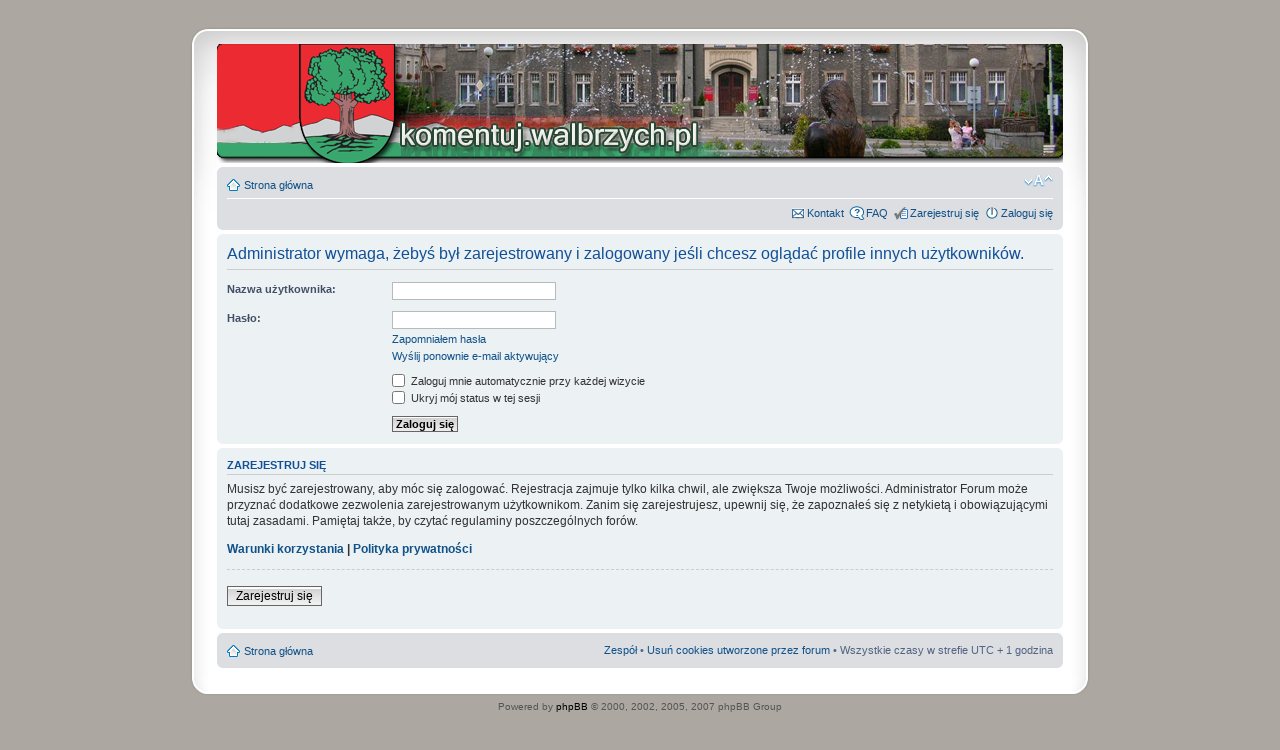

--- FILE ---
content_type: text/html; charset=UTF-8
request_url: http://www.komentuj.walbrzych.pl/josephgaiva-u18329.html
body_size: 3417
content:
<!DOCTYPE html PUBLIC "-//W3C//DTD XHTML 1.0 Strict//EN" "http://www.w3.org/TR/xhtml1/DTD/xhtml1-strict.dtd">
<html xmlns="http://www.w3.org/1999/xhtml" dir="ltr" lang="pl" xml:lang="pl">
<head>

<meta http-equiv="content-type" content="text/html; charset=UTF-8" />
<meta http-equiv="content-style-type" content="text/css" />
<meta http-equiv="content-language" content="pl" />
<meta http-equiv="imagetoolbar" content="no" />
<meta name="resource-type" content="document" />
<meta name="distribution" content="global" />
<meta name="copyright" content="2000, 2002, 2005, 2007 phpBB Group" />
<meta name="keywords" content="" />
<meta name="description" content="" />
<title>Forum Wałbrzych &bull; Zaloguj się</title>

<!--
	phpBB style name: prosilver
	Based on style:   prosilver (this is the default phpBB3 style)
	Original author:  Tom Beddard ( http://www.subBlue.com/ )
	Modified by:      
	
	NOTE: This page was generated by phpBB, the free open-source bulletin board package.
	      The phpBB Group is not responsible for the content of this page and forum. For more information
	      about phpBB please visit http://www.phpbb.com
-->

<script type="text/javascript">
// <![CDATA[
	var jump_page = 'Wpisz numer strony, do której chcesz przejść:';
	var on_page = '';
	var per_page = '';
	var base_url = '';
	var style_cookie = 'phpBBstyle';
	var onload_functions = new Array();
	var onunload_functions = new Array();

	
	/**
	* Find a member
	*/
	function find_username(url)
	{
		popup(url, 760, 570, '_usersearch');
		return false;
	}

	/**
	* New function for handling multiple calls to window.onload and window.unload by pentapenguin
	*/
	window.onload = function()
	{
		for (var i = 0; i < onload_functions.length; i++)
		{
			eval(onload_functions[i]);
		}
	}

	window.onunload = function()
	{
		for (var i = 0; i < onunload_functions.length; i++)
		{
			eval(onunload_functions[i]);
		}
	}

// ]]>
</script>
<script type="text/javascript" src="./styles/prosilver_se/template/styleswitcher.js"></script>
<script type="text/javascript" src="./styles/prosilver_se/template/forum_fn.js"></script>

<link href="./styles/prosilver_se/theme/print.css" rel="stylesheet" type="text/css" media="print" title="printonly" />
<link href="./style.php?sid=62afe443609a199a7b3c1632f179f41b&amp;id=2&amp;lang=en" rel="stylesheet" type="text/css" media="screen, projection" />

<link href="./styles/prosilver_se/theme/normal.css" rel="stylesheet" type="text/css" title="A" />
<link href="./styles/prosilver_se/theme/medium.css" rel="alternate stylesheet" type="text/css" title="A+" />
<link href="./styles/prosilver_se/theme/large.css" rel="alternate stylesheet" type="text/css" title="A++" />


</head>

<body id="phpbb" class="section-memberlist ltr">

<div id="wrap">
    <div class="border-left">
    <div class="border-right">
    <div class="border-top">
    <div class="border-top-left">
    <div class="border-top-right">
        <div class="inside" style="direction: ltr; ">
        	<a id="top" name="top" accesskey="t"></a>
        	<div id="page-header">
        		<div class="headerbar">
        			<div class="inner">


        		
        			</div>
        		</div>
        
        		<div class="navbar">
        			<div class="inner"><span class="corners-top"><span></span></span>
        
        			<ul class="linklist navlinks">
        				<li class="icon-home"><a href="http://www.komentuj.walbrzych.pl/" accesskey="h">Strona główna</a> </li>
        
        				<li class="rightside"><a href="#" onclick="fontsizeup(); return false;" onkeypress="fontsizeup(); return false;" class="fontsize" title="Zmień rozmiar czcionki">Zmień rozmiar czcionki</a></li>
        
        				        			</ul>
        
        			        
        			<ul class="linklist rightside">
        				<li class="icon-contact"><a href="./contact.php?sid=62afe443609a199a7b3c1632f179f41b" title="Kontakt z administratorem">Kontakt</a></li>        				<li class="icon-faq"><a href="./faq.php?sid=62afe443609a199a7b3c1632f179f41b" title="Najczęściej Zadawane Pytania">FAQ</a></li>
        				<li class="icon-register"><a href="./ucp.php?mode=register&amp;sid=62afe443609a199a7b3c1632f179f41b">Zarejestruj się</a></li>        					<li class="icon-logout"><a href="./ucp.php?mode=login&amp;sid=62afe443609a199a7b3c1632f179f41b" title="Zaloguj się" accesskey="l">Zaloguj się</a></li>
        				        			</ul>
        
        			<span class="corners-bottom"><span></span></span></div>
        		</div>
        
        	</div>
        
        	<a name="start_here"></a>
        	<div id="page-body">
        		
        		 
<form action="./ucp.php?mode=login&amp;sid=62afe443609a199a7b3c1632f179f41b" method="post" id="login">
<div class="panel">
	<div class="inner"><span class="corners-top"><span></span></span>

	<div class="content">
		<h2>Administrator wymaga, żebyś był zarejestrowany i zalogowany jeśli chcesz oglądać profile innych użytkowników.</h2>
		
		<fieldset class="fields1">
				<dl>
			<dt><label for="username">Nazwa użytkownika:</label></dt>
			<dd><input type="text" tabindex="1" name="username" id="username" size="25" value="" class="inputbox autowidth" /></dd>
		</dl>
		<dl>
			<dt><label for="password">Hasło:</label></dt>
			<dd><input type="password" tabindex="2" id="password" name="password" size="25" class="inputbox autowidth" /></dd>
			<dd><a href="./ucp.php?mode=sendpassword&amp;sid=62afe443609a199a7b3c1632f179f41b">Zapomniałem hasła</a></dd><dd><a href="./ucp.php?mode=resend_act&amp;sid=62afe443609a199a7b3c1632f179f41b">Wyślij ponownie e-mail aktywujący</a></dd>		</dl>
		
				<dl>
			<dd><label for="autologin"><input type="checkbox" name="autologin" id="autologin" tabindex="4" /> Zaloguj mnie automatycznie przy każdej wizycie</label></dd>			<dd><label for="viewonline"><input type="checkbox" name="viewonline" id="viewonline" tabindex="5" /> Ukryj mój status w tej sesji</label></dd>
		</dl>
				<dl>
			<dt>&nbsp;</dt>
			<dd><input type="hidden" name="redirect" value="memberlist.php?mode=viewprofile&amp;u=18329" />
<input type="hidden" name="sid" value="62afe443609a199a7b3c1632f179f41b" />
<input type="submit" name="login" tabindex="6" value="Zaloguj się" class="button1" /></dd>
		</dl>
	
		</fieldset>
	</div>
	<span class="corners-bottom"><span></span></span></div>
</div>

	<div class="panel">
		<div class="inner"><span class="corners-top"><span></span></span>

		<div class="content">
			<h3>Zarejestruj się</h3>
			<p>Musisz być zarejestrowany, aby móc się zalogować. Rejestracja zajmuje tylko kilka chwil, ale zwiększa Twoje możliwości. Administrator Forum może przyznać dodatkowe zezwolenia zarejestrowanym użytkownikom. Zanim się zarejestrujesz, upewnij się, że zapoznałeś się z netykietą i obowiązującymi tutaj zasadami. Pamiętaj także, by czytać regulaminy poszczególnych forów.</p>
			<p><strong><a href="./ucp.php?mode=terms&amp;sid=62afe443609a199a7b3c1632f179f41b">Warunki korzystania</a> | <a href="./ucp.php?mode=privacy&amp;sid=62afe443609a199a7b3c1632f179f41b">Polityka prywatności</a></strong></p>
			<hr class="dashed" />
			<p><a href="./ucp.php?mode=register&amp;sid=62afe443609a199a7b3c1632f179f41b" class="button2">Zarejestruj się</a></p>
		</div>

		<span class="corners-bottom"><span></span></span></div>
	</div>

</form>

</div>
    
                <div id="page-footer">
                
                	<div class="navbar">
                		<div class="inner"><span class="corners-top"><span></span></span>
                
                		<ul class="linklist">
                			<li class="icon-home"><a href="http://www.komentuj.walbrzych.pl/" accesskey="h">Strona główna</a></li>
                				                			<li class="rightside"><a href="http://www.komentuj.walbrzych.pl/the-team.html">Zespół</a> &bull; <a href="./ucp.php?mode=delete_cookies&amp;sid=62afe443609a199a7b3c1632f179f41b">Usuń cookies utworzone przez forum</a> &bull; Wszystkie czasy w strefie UTC + 1 godzina </li>
                		</ul>
                
                		<span class="corners-bottom"><span></span></span></div>
                	</div>
                </div>
            </div>
        <div class="border-bottom"><span><span></span></span></div>
    </div></div></div></div></div>
</div>
	
<!--
	We request you retain the full copyright notice below including the link to www.phpbb.com.
	This not only gives respect to the large amount of time given freely by the developers
	but also helps build interest, traffic and use of phpBB3. If you (honestly) cannot retain
	the full copyright we ask you at least leave in place the "Powered by phpBB" line, with
	"phpBB" linked to www.phpbb.com. If you refuse to include even this then support on our
	forums may be affected.

	The phpBB Group : 2006
//-->

	<div class="copyright">Powered by <a href="http://www.phpbb.com/">phpBB</a> &copy; 2000, 2002, 2005, 2007 phpBB Group
		<br /><br /><a href="http://www.phpbb-seo.com/" title="Search Engine Optimization"><img src="http://www.komentuj.walbrzych.pl/images/phpbb-seo.png" alt="phpBB SEO"/></a>	</div>
	
	<div style="width: 150px; margin: auto"><p style="text-align: center"><a href="http://www.komentuj.walbrzych.pl/sitemap.php">Mapa strony</a></p></div>
	<center>
	<a href="http://www.moto.walbrzych.pl" target="_top">motoryzacja</a> - <a href="http://www.hotel-relaks.pl" target="_top">hotel karpacz</a> - <a href="http://www.zpupromasz.pl" target="_top">maszyny cnc</a> - <a href="http://www.kbm.com.pl" target="_top">tapety ścienne</a> - <a href="http://www.zamekksiaz.pl" target="_top">zamek Książ</a> - <a href="https://kancelariakg.com" target="_top">obsługa prawna spółek bielsko</a></center>
<div>
	<a id="bottom" name="bottom" accesskey="z"></a>
	</div>

</body>
</html>